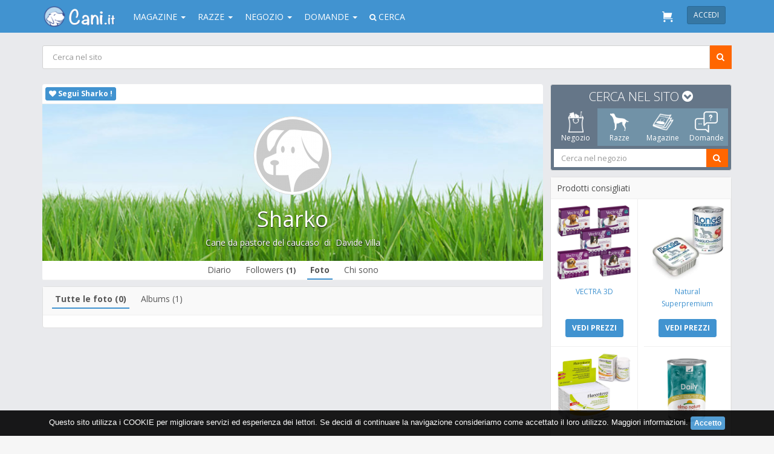

--- FILE ---
content_type: text/html; charset=UTF-8
request_url: https://www.cani.it/social/dog/sharko-1995/gallery/
body_size: 16834
content:
<!DOCTYPE html PUBLIC "-//W3C//DTD XHTML 1.0 Transitional//EN" "http://www.w3.org/TR/xhtml1/DTD/xhtml1-transitional.dtd"> <html xmlns="http://www.w3.org/1999/xhtml" xmlns:fb="http://ogp.me/ns/fb#" xml:lang="it_IT" lang="it_IT"> <head> <title>Le gallerie fotografiche su Sharko di Davide Villa,Cane da pastore del caucaso su Cani.it</title> <!-- Google Tag Manager --> <script>(function(w,d,s,l,i){w[l]=w[l]||[];w[l].push({'gtm.start':
new Date().getTime(),event:'gtm.js'});var f=d.getElementsByTagName(s)[0],
j=d.createElement(s),dl=l!='dataLayer'?'&l='+l:'';j.async=true;j.src=
'https://www.googletagmanager.com/gtm.js?id='+i+dl;f.parentNode.insertBefore(j,f);
})(window,document,'script','dataLayer','GTM-KP3Q29B');</script> <!-- End Google Tag Manager --> <meta property="fb:app_id" content="304713916335559" /> <meta name="keywords" content="gallerie fotografiche, Sharko,Davide Villa,Cane da pastore del caucaso, Cani.it Social" /> <meta name="description" content="Le gallerie fotografiche su Sharko, Cane da pastore del caucaso su Cani.it" /> <meta property="og:description" content="Le gallerie fotografiche su Sharko, Cane da pastore del caucaso su Cani.it" /> <link rel="canonical" href="https://www.cani.it/social/dog/sharko-1995/gallery/" /> <meta property="og:url" content="https://www.cani.it/social/dog/sharko-1995/gallery/" /> <meta property="og:image" content="https://www.cani.it/img/default/w/600/h/600/scale/0.jpg" /> <meta property="og:title" content="Le gallerie fotografiche su Sharko di Davide Villa,Cane da pastore del caucaso su Cani.it" /> <meta name="robots" content="NOINDEX,FOLLOW" /> <link rel="image_src" href="https://www.cani.it/img/default/w/600/h/600/scale/0.jpg" /> <meta name="viewport" content="width=device-width, initial-scale=1.0, user-scalable=0, minimum-scale=1.0, maximum-scale=1.0"> <meta http-equiv="X-UA-Compatible" content="IE=edge" /> <meta name="theme-color" content="#4193D0"> <meta name="msapplication-navbutton-color" content="#4193D0"> <meta name="apple-mobile-web-app-status-bar-style" content="#4193D0"> <!-- TradeDoubler site verification 2473127 --> <!-- HTML5 shim and Respond.js IE8 support of HTML5 elements and media queries --> <!--[if lt IE 9]> <link rel="stylesheet" href="https://www.cani.it/assets/library/bootstrap/css/bootstrap.min.css" /> <script src="https://www.cani.it/assets/plugins/media_query/html5shiv.js"></script> <script src="https://www.cani.it/assets/plugins/media_query/respond.min.js"></script> <![endif]--> <link rel="stylesheet" type="text/css" href="https://fonts.googleapis.com/css?family=Open+Sans:300,400,700"> <link rel="stylesheet" href="https://maxcdn.bootstrapcdn.com/font-awesome/4.5.0/css/font-awesome.min.css"> <link rel="stylesheet" href="https://www.cani.it/css/style.css?v=3.11" /> <script type="text/javascript" src="https://www.cani.it/js/jquery.min.js"></script> <script type="text/javascript" src="https://www.cani.it/js/jquery-ui.min.js"></script> <script type="text/javascript" src="https://www.cani.it/assets/library/jquery/jquery-migrate.min.js?v=3.11"></script> <script type="text/javascript" src="https://www.cani.it/assets/library/modernizr/modernizr.js?v=3.11"></script> <script type="text/javascript" src="https://www.cani.it/assets/plugins/notifications_notyfy/js/jquery.notyfy.js"></script> <script type="text/javascript" src="https://www.cani.it/assets/plugins/forms_elements_bootstrap-datepicker/js/bootstrap-datepicker.js?v=3.11"></script> <script type="text/javascript" src="https://www.cani.it/assets/plugins/forms_elements_bootstrap-datepicker/js/locales/bootstrap-datepicker.it.js?v=3.11" charset="UTF-8"></script> <script type="text/javascript" src="https://www.cani.it/assets/plugins/forms_elements_select2/js/select2.js?v=3.11"></script> <script type="text/javascript" src="https://www.cani.it/assets/plugins/forms_elements_select2/js/select2_locale_it.js?v=3.11"></script> <script type="text/javascript" src="https://www.cani.it/assets/plugins/forms_validator/jquery-validation/dist/jquery.validate.min.js"></script> <script type="text/javascript" src="https://www.cani.it/assets/plugins/forms_validator/jquery-validation/localization/messages_it.js"></script> <script type="text/javascript" src="https://www.cani.it/js/scripts.js?v=3.11"></script> <script type="text/javascript"> //<![CDATA[
    web.init('https://www.cani.it/', '');
	//]]> </script> <script> (function(i,s,o,g,r,a,m){i['GoogleAnalyticsObject']=r;i[r]=i[r]||function(){
  (i[r].q=i[r].q||[]).push(arguments)},i[r].l=1*new Date();a=s.createElement(o),
  m=s.getElementsByTagName(o)[0];a.async=1;a.src=g;m.parentNode.insertBefore(a,m)
  })(window,document,'script','//www.google-analytics.com/analytics.js','ga');

  ga('create', 'UA-40983954-3', 'auto');
  ga('send', 'pageview'); </script> <!-- Facebook Pixel Code --> <script> !function(f,b,e,v,n,t,s){if(f.fbq)return;n=f.fbq=function(){n.callMethod?
	n.callMethod.apply(n,arguments):n.queue.push(arguments)};if(!f._fbq)f._fbq=n;
	n.push=n;n.loaded=!0;n.version='2.0';n.queue=[];t=b.createElement(e);t.async=!0;
	t.src=v;s=b.getElementsByTagName(e)[0];s.parentNode.insertBefore(t,s)}(window,
	document,'script','https://connect.facebook.net/en_US/fbevents.js');
	
	fbq('init', '1581918912106473');
	fbq('track', "PageView"); </script> <noscript><img height="1" width="1" style="display:none" src="https://www.facebook.com/tr?id=1581918912106473&ev=PageView&noscript=1"/></noscript> <!-- End Facebook Pixel Code --> </head> <body class="frame-2col-right menu-right-hidden"> <!-- Google Tag Manager (noscript) --> <noscript><iframe src="https://www.googletagmanager.com/ns.html?id=GTM-KP3Q29B" height="0" width="0" style="display:none;visibility:hidden"></iframe></noscript> <!-- End Google Tag Manager (noscript) --> <div class="container-fluid" id="page"> <nav class="navbar navbar-default top-nav navbar-fixed-top" role="navigation" style="background-color: #4193D0 !important;border:none !important;"> <div class="container"> <div class="user-action user-action-btn-navbar_old pull-left border-none hidden-lg hidden-md" style="padding:12px 4px"> <a href="javascript:void(0);" class="btn btn-sm btn-navbar btn-open-left menu-button" style="padding:4px 0"><i class="fa fa-bars fa-2x fa-fw text-white"></i></a> </div> <div class="brand pull-left"> <a style="padding-top:10px;margin-left: 0px !important" class="navbar-brand" href="https://www.cani.it/"> <img src="https://www.cani.it/img/logo_cani_it.png" alt="Cani.it" width="130px"  /> </a> </div> <div class="menu_1 pull-left"> <div class="collapse navbar-collapse pull-left" id="navbar-fixed-layout-collapse"> <ul class="nav navbar-nav"> <li class="dropdown"><a class="dropdown-toggle" data-toggle="dropdown">Magazine <b class="caret"></b></a> <ul class="dropdown-menu"> <li><a href="https://www.cani.it/magazine/">Tutte le categorie</a></li> <li><a href="https://www.cani.it/magazine/accessori/c5.html">Accessori</a></li> <li><a href="https://www.cani.it/magazine/alimentazione/c2.html">Alimentazione</a></li> <li><a href="https://www.cani.it/magazine/associazioni/c11.html">Associazioni</a></li> <li><a href="https://www.cani.it/magazine/attualita/c1.html">Attualità</a></li> <li><a href="https://www.cani.it/magazine/comportamento/c3.html">Comportamento</a></li> <li><a href="https://www.cani.it/magazine/cuccioli-e-riproduzione/c8.html">Cuccioli e riproduzione</a></li> <li><a href="https://www.cani.it/magazine/eventi-ed-appuntamenti/c6.html">Eventi ed appuntamenti</a></li> <li><a href="https://www.cani.it/magazine/igiene-e-bellezza/c9.html">Igiene e Bellezza</a></li> <li><a href="https://www.cani.it/magazine/libri-e-letteratura-sui-cani/c10.html">Libri e Letteratura sui cani</a></li> <li><a href="https://www.cani.it/magazine/news-dal-mondo/c12.html">News dal mondo</a></li> <li><a href="https://www.cani.it/magazine/salute/c4.html">Salute</a></li> <li><a href="https://www.cani.it/magazine/spazio-bimbi/c13.html">Spazio Bimbi</a></li> <li><a href="https://www.cani.it/magazine/training-dog/c7.html">Training Dog</a></li> <li><a href="https://www.cani.it/magazine/video/c14.html">Video</a></li> <li><a href="https://www.cani.it/sostanze-nocive.html">Sostanze nocive per il cane</a></li> </ul> </li> <li class="dropdown"><a class="dropdown-toggle" data-toggle="dropdown">Razze <b class="caret"></b></a> <ul class="dropdown-menu"><li><a href="https://www.cani.it/razze/">Tutte le razze</a></li> <li><a href="https://www.cani.it/razze/confronta/">Confronta le razze</a></li> <li><a href="https://www.cani.it/razze/cerca/">Cerca la tua razza ideale</a></li> <li><a href="https://www.cani.it/page/i-cani-meticci/3.html">I cani meticci</a></li> <li><a href="https://www.cani.it/page/i-cani-bastardini/4.html">I cani bastardini</a></li> </ul> </li> <li class="dropdown"><a class="dropdown-toggle" data-toggle="dropdown">Negozio <b class="caret"></b></a> <div class="dropdown-menu megamenu" style="width:700px;background-color:#FFF;margin-left:-175px"> <div class="innerAll center border-bottom bg-gray"> <form id="search_product_menu" class="margin-none" role="search" method="get" action="https://www.cani.it/shop/cerca/" accept-charset="UTF-8"> <div class="input-group" style="height: 28px"> <input type="text" class="form-control border" name="term" id="shop_search_menu" value="" placeholder="Cerca nel negozio" title="Cerca nel negozio" style="height: 28px;border:1px solid #CFCFCF;border-radius: 0" /> <span class="input-group-btn solid_orange"> <button id="search_btn" class="btn solid_orange" type="button" onclick="shop.find('#search_product_menu');"><i class="fa fa-search"></i></button> </span> </div> </form> <script> $("#shop_search_menu").keyup(function (e) {
							e.stopPropagation();
						    if (e.keyCode == 13) {
						    	shop.find('#search_product_menu');
						    }
						}); </script> </div> <div class="innerAll"> <div class="row"> <div class="col-xs-4"> <a href="https://www.cani.it/shop/categorie/negozio-per-cani-61.html" class="text-normal strong text-uppercase" style="line-height:25px"> Cani</a> <div class="text-small" style="line-height:22px;"> <a class="text-regular" href="https://www.cani.it/shop/categorie/negozio-per-cani-61/antiparassitari-168.html"> <i class="fa fa-caret-right"></i> Antiparassitari </a> </div> <div class="text-small" style="line-height:22px;"> <a class="text-regular" href="https://www.cani.it/shop/categorie/negozio-per-cani-61/alimentazione-955.html"> <i class="fa fa-caret-right"></i> Alimentazione </a> </div> <div class="text-small" style="line-height:22px;"> <a class="text-regular" href="https://www.cani.it/shop/categorie/negozio-per-cani-61/cura-e-igiene-129.html"> <i class="fa fa-caret-right"></i> Cura e igiene </a> </div> <div class="text-small" style="line-height:22px;"> <a class="text-regular" href="https://www.cani.it/shop/categorie/negozio-per-cani-61/cucce-trasportini-380.html"> <i class="fa fa-caret-right"></i> Cucce - trasportini </a> </div> <div class="text-small" style="line-height:22px;"> <a class="text-regular" href="https://www.cani.it/shop/categorie/negozio-per-cani-61/parafarmacia-80.html"> <i class="fa fa-caret-right"></i> Parafarmacia </a> </div> </div> <div class="col-xs-4"> <a href="https://www.cani.it/shop/categorie/negozio-per-gatti-83.html" class="display-block text-normal strong text-uppercase" style="line-height:25px"> Gatti </a> <a href="https://www.cani.it/shop/categorie/negozio-per-cavalli-58.html" class="display-block text-normal strong text-uppercase" style="line-height:25px"> Cavalli </a> <a href="https://www.cani.it/shop/categorie/negozio-per-furetti-117.html" class="display-block text-normal strong text-uppercase" style="line-height:25px"> Furetti </a> <a href="https://www.cani.it/shop/categorie/negozio-per-volatili-123.html" class="display-block text-normal strong text-uppercase" style="line-height:25px"> Volatili </a> <a href="https://www.cani.it/shop/categorie/negozio-per-roditori-120.html" class="display-block text-normal strong text-uppercase" style="line-height:25px"> Roditori </a> </div> <div class="col-xs-4"> <a href="https://www.cani.it/shop/brands" class="display-block text-normal strong text-uppercase bg-info text-white innerLR half" style="line-height:25px;margin-top:20px;border-radius:5px;"> LE NOSTRE MARCHE </a> <div class="text-small" style="line-height:22px;"> <a class="text-regular" href="https://www.cani.it/shop/advance"> <i class="fa fa-caret-right"></i> Advance Affinity </a> </div> <div class="text-small" style="line-height:22px;"> <a class="text-regular" href="https://www.cani.it/shop/almo-nature"> <i class="fa fa-caret-right"></i> Almo Nature </a> </div> <div class="text-small" style="line-height:22px;"> <a class="text-regular" href="https://www.cani.it/shop/aurora-biofarma"> <i class="fa fa-caret-right"></i> Aurora Biofarma </a> </div> <div class="text-small" style="line-height:22px;"> <a class="text-regular" href="https://www.cani.it/shop/bayer-sano-e-bello"> <i class="fa fa-caret-right"></i> Bayer </a> </div> <div class="text-small" style="line-height:22px;"> <a class="text-regular" href="https://www.cani.it/shop/beaphar"> <i class="fa fa-caret-right"></i> Beaphar </a> </div> <div class="text-small" style="line-height:22px;"> <a class="text-regular" href="https://www.cani.it/shop/boehringer-ingelheim"> <i class="fa fa-caret-right"></i> Boehringer Ingelheim </a> </div> <div class="text-small" style="line-height:22px;"> <a class="text-regular" href="https://www.cani.it/shop/bruno-dalla-grana"> <i class="fa fa-caret-right"></i> Bruno Dalla Grana </a> </div> <div class="text-small" style="line-height:22px;"> <a class="text-regular" href="https://www.cani.it/shop/brands/"> <i class="fa fa-caret-right"></i> Tutte le marche </a> </div> </div> </div> </div> </div> </li> <li class="dropdown"><a class="dropdown-toggle" data-toggle="dropdown">Domande <b class="caret"></b></a> <ul class="dropdown-menu"><li><a href="https://www.cani.it/social/domande">Tutte le domande</a></li> <li><a href="https://www.cani.it/social/domande/tag/salute">Domande sulla salute</a></li> <li><a href="https://www.cani.it/social/domande/tag/comportamento">Domande sul comportamento</a></li> <li><a href="https://www.cani.it/social/domande/tag/cuccioli">Domande sui cuccioli</a></li> <li><a href="https://www.cani.it/social/domande/tag/addestramento">Domande sull'addestramento</a></li> <li><a href="https://www.cani.it/social/domande/tag/igiene-bellezza">Domande sull'igiene e bellezza</a></li> <li><a href="https://www.cani.it/social/domande/tag/alimentazione">Domande sull'alimentazione</a></li> </ul> </li> <li class="dropdown hidden-xs"><a class="dropdown-toggle" data-toggle="dropdown"><i class="fa fa-search text-small"></i> Cerca</a> <div class="dropdown-menu"> <form style="border:none;" class="hidden-sm" role="search" method="get" action="https://www.cani.it/cerca/" accept-charset="UTF-8" onsubmit="return ($.trim($(this).find(':text').first().val())!=='');"> <div class="input-group"> <input id="pages_search" type="text" class="form-control" placeholder="Cerca nel sito" name="q" value="" /> <span class="input-group-btn btn-info-dark"> <button type="submit" class="btn btn-info-dark" style="margin-left:0px">INVIA</button> </span> </div> </form> </div> </li> </ul> </div> </div> <div class="pull-right innerR" style="padding-left:10px;"> <a class="btn btn-info navbar-btn btn-sm strong text-uppercase" onclick="web.displayLoginWidget(window.location.href);" style="background-color:#3677A4;border:1px solid #286A99 ">Accedi</a> </div> <div class="user-action user-action-btn-navbar pull-right"> <a id="notify_cart" class="badger btn btn-sm btn-navbar btn-open-right" href="https://www.cani.it/shop/"> <img src="https://www.cani.it/img/shop/cart.svg" width="18px"> </a> </div> <div class="clearfix"></div> </div> </nav> <div id="content"> <div id="mobile_menu" class="hide" style="width:100%;max-width: 360px"> <div style="padding-top: 54px;"> <form style="border:none;" class="form-inline" role="search" method="get" action="https://www.cani.it/cerca/" accept-charset="" onsubmit="return ($.trim($(this).find(':text').first().val())!=='');"> <div class="form-group margin-none innerAll half"> <div class="input-group"> <input type="text" class="form-control border text-biggest" placeholder="Cerca in tutto il sito" name="q" value="" /> <span class="input-group-btn solid_orange innerLR half"> <button id="filter" class="solid_orange btn"> <i class="fa fa-search fa-lg"></i> </button> </span> </div> </div> </form> <div class="panel-group innerAll half" id="accordion"> <div class="panel panel-danger" style="border-radius: 0;margin-bottom:10px;"> <div class="panel-heading"> <h4 class="panel-title"> <a data-toggle="collapse" class="accordion-toggle collapsed text-uppercase lead margin-none display-block" data-parent="#accordion" href="#collapseOne"> <i class="fa fa-file-text-o fa-2x fa-fw pull-left" style="padding-top:4px"></i> <span>Magazine<br/><small>Articoli, guide e consigli</small></span> </a> </h4> </div> <div id="collapseOne" class="panel-collapse collapse"> <div class="panel-body padding-none"> <table class="table margin-none"> <thead> <tr> <th><a onclick="web.showLoading();" class="text-regular text-uppercase innerL lead" href="https://www.cani.it/magazine/">Tutte le categorie</a></th> </tr> </thead> <tr> <td> <a onclick="web.showLoading();" class="text-regular text-uppercase innerL lead" href="https://www.cani.it/magazine/accessori/c5.html">Accessori</a> </td> </tr> <tr> <td> <a onclick="web.showLoading();" class="text-regular text-uppercase innerL lead" href="https://www.cani.it/magazine/alimentazione/c2.html">Alimentazione</a> </td> </tr> <tr> <td> <a onclick="web.showLoading();" class="text-regular text-uppercase innerL lead" href="https://www.cani.it/magazine/associazioni/c11.html">Associazioni</a> </td> </tr> <tr> <td> <a onclick="web.showLoading();" class="text-regular text-uppercase innerL lead" href="https://www.cani.it/magazine/attualita/c1.html">Attualità</a> </td> </tr> <tr> <td> <a onclick="web.showLoading();" class="text-regular text-uppercase innerL lead" href="https://www.cani.it/magazine/comportamento/c3.html">Comportamento</a> </td> </tr> <tr> <td> <a onclick="web.showLoading();" class="text-regular text-uppercase innerL lead" href="https://www.cani.it/magazine/cuccioli-e-riproduzione/c8.html">Cuccioli e riproduzione</a> </td> </tr> <tr> <td> <a onclick="web.showLoading();" class="text-regular text-uppercase innerL lead" href="https://www.cani.it/magazine/eventi-ed-appuntamenti/c6.html">Eventi ed appuntamenti</a> </td> </tr> <tr> <td> <a onclick="web.showLoading();" class="text-regular text-uppercase innerL lead" href="https://www.cani.it/magazine/igiene-e-bellezza/c9.html">Igiene e Bellezza</a> </td> </tr> <tr> <td> <a onclick="web.showLoading();" class="text-regular text-uppercase innerL lead" href="https://www.cani.it/magazine/libri-e-letteratura-sui-cani/c10.html">Libri e Letteratura sui cani</a> </td> </tr> <tr> <td> <a onclick="web.showLoading();" class="text-regular text-uppercase innerL lead" href="https://www.cani.it/magazine/news-dal-mondo/c12.html">News dal mondo</a> </td> </tr> <tr> <td> <a onclick="web.showLoading();" class="text-regular text-uppercase innerL lead" href="https://www.cani.it/magazine/salute/c4.html">Salute</a> </td> </tr> <tr> <td> <a onclick="web.showLoading();" class="text-regular text-uppercase innerL lead" href="https://www.cani.it/magazine/spazio-bimbi/c13.html">Spazio Bimbi</a> </td> </tr> <tr> <td> <a onclick="web.showLoading();" class="text-regular text-uppercase innerL lead" href="https://www.cani.it/magazine/training-dog/c7.html">Training Dog</a> </td> </tr> <tr> <td> <a onclick="web.showLoading();" class="text-regular text-uppercase innerL lead" href="https://www.cani.it/magazine/video/c14.html">Video</a> </td> </tr> <tr> <td> <a onclick="web.showLoading();" class="text-regular text-uppercase innerL lead" href="https://www.cani.it/sostanze-nocive.html">Sostanze nocive</a> </td> </tr> </table> </div> </div> </div> <div class="panel panel-info" style="border-radius: 0;margin-bottom:10px;"> <div class="panel-heading"> <h4 class="panel-title"> <a data-toggle="collapse" class="accordion-toggle collapsed strong text-uppercase lead margin-none display-block" data-parent="#accordion" href="#collapseShop"> <i class="fa fa-shopping-bag fa-2x fa-fw pull-left"></i> <span>Negozio Online<br/><small>Scopri il nostro catalogo</small></span> </a> </h4> </div> <div id="collapseShop" class="panel-collapse collapse"> <div class="panel-body padding-none"> <div id="dl-menu" class="dl-menuwrapper"> <ul class="dl-menu dl-menuopen margin-none"> <li> <a href="https://www.cani.it/shop/categorie/negozio-per-cani-61/antiparassitari-168.html">Antiparassitari</a> <ul class="dl-submenu"> <li> <a onclick="web.showLoading();" href="https://www.cani.it/shop/categorie/negozio-per-cani-61/antiparassitari-168/spot-on-169.html">Spot-On</a> </li> <li> <a onclick="web.showLoading();" href="https://www.cani.it/shop/categorie/negozio-per-cani-61/antiparassitari-168/collari-201.html">Collari</a> </li> <li> <a onclick="web.showLoading();" href="https://www.cani.it/shop/categorie/negozio-per-cani-61/antiparassitari-168/spray-209.html">Spray</a> </li> </ul> </li> <li> <a href="https://www.cani.it/shop/categorie/negozio-per-cani-61/alimentazione-955.html">Alimentazione</a> <ul class="dl-submenu"> <li> <a onclick="web.showLoading();" href="https://www.cani.it/shop/categorie/negozio-per-cani-61/alimentazione-955/cibo-secco-956.html">Cibo Secco</a> </li> <li> <a onclick="web.showLoading();" href="https://www.cani.it/shop/categorie/negozio-per-cani-61/alimentazione-955/cibo-umido-957.html">Cibo Umido</a> </li> <li> <a onclick="web.showLoading();" href="https://www.cani.it/shop/categorie/negozio-per-cani-61/alimentazione-955/snack-e-masticabili-953.html">Snack e Masticabili</a> </li> </ul> </li> <li> <a href="https://www.cani.it/shop/categorie/negozio-per-cani-61/cura-e-igiene-129.html">Cura e igiene</a> <ul class="dl-submenu"> <li> <a onclick="web.showLoading();" href="https://www.cani.it/shop/categorie/negozio-per-cani-61/cura-e-igiene-129/diffusori-emanatori-di-feromoni-519.html">Diffusori/emanatori di feromoni</a> </li> <li> <a onclick="web.showLoading();" href="https://www.cani.it/shop/categorie/negozio-per-cani-61/cura-e-igiene-129/shampoo-e-lozioni-166.html">Shampoo e lozioni</a> </li> <li> <a onclick="web.showLoading();" href="https://www.cani.it/shop/categorie/negozio-per-cani-61/cura-e-igiene-129/igiene-orale-130.html">Igiene orale</a> </li> <li> <a onclick="web.showLoading();" href="https://www.cani.it/shop/categorie/negozio-per-cani-61/cura-e-igiene-129/salviette-e-guanti-328.html">Salviette e guanti</a> </li> <li> <a onclick="web.showLoading();" href="https://www.cani.it/shop/categorie/negozio-per-cani-61/cura-e-igiene-129/shampoo-balsamo-e-lozioni-1054.html">Shampoo, Balsamo e Lozioni</a> </li> </ul> </li> <li> <a href="https://www.cani.it/shop/categorie/negozio-per-cani-61/cucce-trasportini-380.html">Cucce - trasportini</a> <ul class="dl-submenu"> <li> <a onclick="web.showLoading();" href="https://www.cani.it/shop/categorie/negozio-per-cani-61/cucce-trasportini-380/trasportini-424.html">Trasportini</a> </li> <li> <a onclick="web.showLoading();" href="https://www.cani.it/shop/categorie/negozio-per-cani-61/cucce-trasportini-380/cuscini-381.html">Cuscini</a> </li> <li> <a onclick="web.showLoading();" href="https://www.cani.it/shop/categorie/negozio-per-cani-61/cucce-trasportini-380/coperte-605.html">Coperte</a> </li> <li> <a onclick="web.showLoading();" href="https://www.cani.it/shop/categorie/negozio-per-cani-61/cucce-trasportini-380/accessori-vari-395.html">Accessori vari</a> </li> <li> <a onclick="web.showLoading();" href="https://www.cani.it/shop/categorie/negozio-per-cani-61/cucce-trasportini-380/cucce-per-interno-402.html">Cucce per interno</a> </li> <li> <a onclick="web.showLoading();" href="https://www.cani.it/shop/categorie/negozio-per-cani-61/cucce-trasportini-380/lettini-404.html">Lettini</a> </li> <li> <a onclick="web.showLoading();" href="https://www.cani.it/shop/categorie/negozio-per-cani-61/cucce-trasportini-380/cucce-per-esterno-pvc-420.html">Cucce per esterno pvc</a> </li> <li> <a onclick="web.showLoading();" href="https://www.cani.it/shop/categorie/negozio-per-cani-61/cucce-trasportini-380/cucce-per-esterno-legno-699.html">Cucce per esterno legno</a> </li> <li> <a onclick="web.showLoading();" href="https://www.cani.it/shop/categorie/negozio-per-cani-61/cucce-trasportini-380/gabbie-454.html">Gabbie</a> </li> <li> <a onclick="web.showLoading();" href="https://www.cani.it/shop/categorie/negozio-per-cani-61/cucce-trasportini-380/passeggini-991.html">Passeggini</a> </li> </ul> </li> <li> <a href="https://www.cani.it/shop/categorie/negozio-per-cani-61/parafarmacia-80.html">Parafarmacia</a> <ul class="dl-submenu"> <li> <a onclick="web.showLoading();" href="https://www.cani.it/shop/categorie/negozio-per-cani-61/parafarmacia-80/mangime-complementare-e-integratore-918.html">Mangime complementare e Integratore</a> </li> <li> <a onclick="web.showLoading();" href="https://www.cani.it/shop/categorie/negozio-per-cani-61/parafarmacia-80/articolazioni-249.html">Articolazioni</a> </li> <li> <a onclick="web.showLoading();" href="https://www.cani.it/shop/categorie/negozio-per-cani-61/parafarmacia-80/cute-e-pelo-172.html">Cute e pelo</a> </li> <li> <a onclick="web.showLoading();" href="https://www.cani.it/shop/categorie/negozio-per-cani-61/parafarmacia-80/patologie-gastrointestinali-126.html">Patologie gastrointestinali</a> </li> <li> <a onclick="web.showLoading();" href="https://www.cani.it/shop/categorie/negozio-per-cani-61/parafarmacia-80/cura-degli-occhi-193.html">Cura degli occhi</a> </li> <li> <a onclick="web.showLoading();" href="https://www.cani.it/shop/categorie/negozio-per-cani-61/parafarmacia-80/apparato-uditivo-132.html">Apparato uditivo</a> </li> <li> <a onclick="web.showLoading();" href="https://www.cani.it/shop/categorie/negozio-per-cani-61/parafarmacia-80/varie-81.html">Varie</a> </li> <li> <a onclick="web.showLoading();" href="https://www.cani.it/shop/categorie/negozio-per-cani-61/parafarmacia-80/medicali-114.html">Medicali</a> </li> <li> <a onclick="web.showLoading();" href="https://www.cani.it/shop/categorie/negozio-per-cani-61/parafarmacia-80/reni-227.html">Reni</a> </li> </ul> </li> <li> <a href="#">Altri animali</a> <ul class="dl-submenu"> <li> <a onclick="web.showLoading();" href="https://www.cani.it/shop/categorie/negozio-per-cani-61.html">Negozio per Cani</a> </li> <li> <a onclick="web.showLoading();" href="https://www.cani.it/shop/categorie/negozio-per-gatti-83.html">Negozio per Gatti</a> </li> <li> <a onclick="web.showLoading();" href="https://www.cani.it/shop/categorie/negozio-per-cavalli-58.html">Negozio per Cavalli</a> </li> <li> <a onclick="web.showLoading();" href="https://www.cani.it/shop/categorie/negozio-per-furetti-117.html">Negozio per Furetti</a> </li> <li> <a onclick="web.showLoading();" href="https://www.cani.it/shop/categorie/negozio-per-volatili-123.html">Negozio per Volatili</a> </li> <li> <a onclick="web.showLoading();" href="https://www.cani.it/shop/categorie/negozio-per-roditori-120.html">Negozio per Roditori</a> </li> </ul> </li> <li> <a onclick="web.showLoading();" href="https://www.cani.it/shop/brands">Tutte le marche</a> </li> </ul> </div> </div> </div> </div> <div class="panel panel-warning" style="border-radius: 0;margin-bottom:10px;"> <div class="panel-heading"> <h4 class="panel-title"> <a data-toggle="collapse" class="accordion-toggle collapsed text-uppercase lead margin-none display-block" data-parent="#accordion" href="#collapseTwo"> <i class="fa fa-paw fa-2x fa-fw pull-left" style="padding-top:4px"></i> <span>Razze<br/><small>Scopri il mondo dei cani</small></span> </a> </h4> </div> <div id="collapseTwo" class="panel-collapse collapse"> <div class="panel-body padding-none"> <table class="table margin-none"> <thead> <tr> <th><a onclick="web.showLoading();" class="text-regular text-uppercase innerL lead" href="https://www.cani.it/razze/">Tutte le razze</a></th> </tr> </thead> <tr> <td> <a onclick="web.showLoading();" class="text-regular text-uppercase innerL lead" href="https://www.cani.it/razze/confronta/">Confronta le razze</a> </td> </tr> <tr> <td> <a onclick="web.showLoading();" class="text-regular text-uppercase innerL lead" href="https://www.cani.it/razze/cerca/">Cerca la tua razza ideale</a> </td> </tr> <tr> <td> <a onclick="web.showLoading();" class="text-regular text-uppercase innerL lead" href="https://www.cani.it/page/i-cani-meticci/3.html">I cani meticci</a> </td> </tr> <tr> <td> <a onclick="web.showLoading();" class="text-regular text-uppercase innerL lead" href="https://www.cani.it/page/i-cani-bastardini/4.html">I cani bastardini</a> </td> </tr> </table> </div> </div> </div> <div class="panel panel-inverse" style="border-radius: 0;margin-bottom:10px;"> <div class="panel-heading"> <h4 class="panel-title"> <a data-toggle="collapse" class="accordion-toggle collapsed text-uppercase lead margin-none display-block" data-parent="#accordion" href="#collapseQuestion"> <i class="fa fa-comment-o fa-2x fa-fw pull-left"></i> <span>Domande<br/><small>Problemi? Ti aiutiamo</small></span> </a> </h4> </div> <div id="collapseQuestion" class="panel-collapse collapse"> <div class="panel-body padding-none"> <table class="table margin-none"> <thead> <tr> <th><a onclick="web.showLoading();" class="text-regular text-uppercase innerL lead" href="https://www.cani.it/social/domande">Tutte le domande</a></th> </tr> </thead> <tr> <td> <a onclick="web.showLoading();" class="text-regular text-uppercase innerL lead" href="https://www.cani.it/social/domande/tag/salute">Domande sulla salute</a> </td> </tr> <tr> <td> <a onclick="web.showLoading();" class="text-regular text-uppercase innerL lead" href="https://www.cani.it/social/domande/tag/comportamento">Domande sul comportamento</a> </td> </tr> <tr> <td> <a onclick="web.showLoading();" class="text-regular text-uppercase innerL lead" href="https://www.cani.it/social/domande/tag/cuccioli">Domande sui cuccioli</a> </td> </tr> <tr> <td> <a onclick="web.showLoading();" class="text-regular text-uppercase innerL lead" href="https://www.cani.it/social/domande/tag/addestramento">Domande sull'addestramento</a> </td> </tr> <tr> <td> <a onclick="web.showLoading();" class="text-regular text-uppercase innerL lead" href="https://www.cani.it/social/domande/tag/igiene-bellezza">Domande sull'igiene e bellezza</a> </td> </tr> <tr> <td> <a onclick="web.showLoading();" class="text-regular text-uppercase innerL lead" href="https://www.cani.it/social/domande/tag/alimentazione">Domande sull'alimentazione</a> </td> </tr> </table> </div> </div> </div> <div class="panel panel-success" style="border-radius: 0;margin-bottom:10px;"> <div class="panel-heading"> <h4 class="panel-title"> <a data-toggle="collapse" class="accordion-toggle collapsed text-uppercase lead margin-none display-block" data-parent="#accordion" href="#collapseThree"> <i class="fa fa-thumbs-o-up fa-2x fa-fw pull-left" style="padding-top:4px"></i> <span>Social<br/><small>Entra nella community</small></span> </a> </h4> </div> <div id="collapseThree" class="panel-collapse collapse"> <div class="panel-body padding-none"> <table class="table margin-none"> <thead> <tr> <th><a onclick="web.showLoading();" class="text-regular text-uppercase innerL lead" href="https://www.cani.it/social/register/">Registrati</a></th> </tr> </thead> <tr> <td> <a onclick="web.showLoading();" class="text-regular text-uppercase innerL lead" href="https://www.cani.it/cani.html">Tutti i cani registrati</a> </td> </tr> </table> </div> </div> </div> </div> <div style="height:400px;background-color:#E9EAED"></div> </div> </div> <div id="panel" class="container" style="background-color:#E9EAED"> <div class="innerTB"> <form id="search_product_home" class="margin-none" role="search" method="get" action="https://www.cani.it/cerca/" accept-charset="UTF-8"> <div class="input-group"> <input type="text" class="form-control border input-lg rounded-none" required name="q" id="shop_search_home" value="" placeholder="Cerca nel sito" title="Cerca nel sito" /> <span class="input-group-btn solid_orange"> <button id="search_btn_home" class="btn solid_orange" type="submit"><i class="fa fa-search"></i></button> </span> </div> </form> <script> $("#shop_search_home").keyup(function (e) {
								e.stopPropagation();
							    if (e.keyCode == 13) {
							       $('#search_btn_home').trigger("click");
							    }
							}); </script> </div> <div class="center" style="margin-bottom: 15px"> <div id="homepage_slide" class="owl-carousel owl-theme big_slide"> </div> </div> <div class="clearfix"></div> <div class=""> <div class="col_fluid pull-left"> <div class="lx"> <div class="widget border-none"> <div class="innerAll half border-bottom text-small  center-xs"> <a class="btn btn-info btn-xs" onclick="pages.follow('dog', '1995', this,true);"><i class="fa fa-heart"></i> Segui Sharko !</a> </div> <div class="widget-body" style="background: url('https://www.cani.it/img/cover/campo.jpg') no-repeat scroll 0px 0px / cover  transparent"> <div class="center innerTB " style="position:relative"> <a href="https://www.cani.it/img/default/0.jpg" data-gallery> <img src="https://www.cani.it/img/default/w/120/h/120/thumb/0.jpg" class="img-circle img-thumbnail"> </a> <h1 class="text-white shadow"> Sharko </h1> <div class="text-white shadow"> <a class="text-white" href="https://www.cani.it/razze/cane-da-pastore-del-caucaso/r90.html">Cane da pastore del caucaso</a> &nbsp;di&nbsp; <a class="text-white" href="https://www.cani.it/social/user/davide-villa-2553/">Davide Villa</a> </div> </div> <div class="clearfix"></div> </div> <div class="border-bottom innerT half center"> <ul class="list-inline tabsList margin-none"> <li class=""><a href="https://www.cani.it/social/dog/sharko-1995/">Diario</a></li> <li class=""><a href="https://www.cani.it/social/dog/sharko-1995/followers/">Followers <span class="text-small strong">(1)</span></a></li> <li class="active"><a href="https://www.cani.it/social/dog/sharko-1995/gallery/">Foto</a></li> <li class=""><a href="https://www.cani.it/social/dog/sharko-1995/info/">Chi sono</a></li> </ul> </div> </div> <div class="widget widget-gallery" data-toggle="collapse-widget"> <div class="bg-gray innerAll border-bottom"> <ul class="list-inline tabsList margin-none pull-left"> <li class="active"><a data-toggle="tab" href="#gallery">Tutte le foto (0)</a></li> <li><a data-toggle="tab" href="#albums">Albums (1)</a></li> </ul> <div class="clearfix"></div> </div> <div class="widget-body"> <div class="tab-content"> <div class="gallery tab-pane active" id="gallery"> <ul class="allImages row"> </ul> </div> <div class="tab-pane" id="albums"> <ul class="galleries list-unstyled row collage"> <li class="gallery-item col-md-3 col-xs-6" id="gallery_item_{{gallery_id}}"> <div class="feed center"> <a href="?gallery_id=2133"> <img src="https://www.cani.it/img/default/no_pictures.jpg" alt="" class="img-responsive" /> <div class="name text-left truncate innerAll half text-small text-regular strong">Photostory</div> </a> <!-- <div class="border-top innerAll half bg-info"> <ul class="list-inline"> <li><i class="fa fa-heart"></i> 0</li> <li><i class="fa fa-image"></i> 0</li> </ul> </div> --> </div> </li> </ul> </div> </div> </div> </div> <div id="copyMoveImage" class="modal fade" > <div class="modal-dialog"> <div class="modal-content"> <!-- Modal heading --> <div class="modal-header"> <button type="button" class="close" data-dismiss="modal" aria-hidden="true">&times;</button> <h3 class="modal-title"></h3> </div> <!-- // Modal heading END --> <!-- Modal body --> <div class="modal-body"> <p class="alert alert-danger innerB">Per <span class="action"></span>re un'immagine bisogna creare un nuovo album!</p> <div class="innerAll inner-2x"> <form class="form" role="form"> <label>Crea un nuovo Album</label> <p> <input placeholder="inserisci il nome" class="form-control" type="text" id="NewGalleryName"> </p> <button type="button" class="btn btn-success pull-right" onclick="pages.addGallery('#NewGalleryName','1995','#addGallery');">Crea</button> <div class="clearfix"></div> </form> </div> </div> </div> </div> </div> <script> $('#copyMoveImage').on('show.bs.modal', function (e) {
		var obj  = $(e.relatedTarget);
		
		var action = obj.data('action'); 
		var id_img = obj.data('img');
		
		$('input[name=image_id]').val(id_img);
		
		if(action == 'move'){
			$('#copyMoveImage').find('.modal-title').html("Sposta un'immagine");
			$('#copyMoveImage').find('.action').html("sposta");
		}else{
			$('#copyMoveImage').find('.modal-title').html("Copia un'immagine");
			$('#copyMoveImage').find('.action').html("copia");
		}
		
		triggerAction = function(){
			
			var id_gallery = $('select[name=gallery_id]').val();
			
			if(action == 'move'){
				image.move(id_img,id_gallery,'#copyMoveImage');
			}else{
				image.copy(id_img,id_gallery,'#copyMoveImage');
			}

		}
		
	}) </script></div></div> <div class="col_300 pull-right"><div id="rx"> <div class="hidden-xs"> <div class="widget solid_steel"> <h3 class="margin-none lead text-center innerTB half text-white">CERCA NEL SITO <i class="fa fa-chevron-circle-down"></i></h3> <div class="innerLR half"> <ul class="row row-merge border-none list-unstyled tab_search" role="tablist"> <li class="col-xs-3 active text-small center" role="presentation"> <a href="#shop_search_box" class="text-white display-block innerAll half" aria-controls="shop_search_box" role="tab" data-toggle="tab"> <img alt="silhouette shop" src="https://www.cani.it/img/shop.png" height="35px"><br/> Negozio </a> </li> <li class="col-xs-3 text-small center" role="presentation"> <a href="#breed_search_box" class="text-white display-block innerAll half" aria-controls="breed_search_box" role="tab" data-toggle="tab"> <img alt="silhouette cane" src="https://www.cani.it/img/dog_shape.png" height="35px"><br/> Razze </a> </li> <li class="col-xs-3 text-small center" role="presentation"> <a href="#magazine_search_box" class="text-white display-block innerAll half" aria-controls="magazine_search_box" role="tab" data-toggle="tab"> <img alt="silhouette magazine" src="https://www.cani.it/img/magazine.png" height="35px"><br/> Magazine </a> </li> <li class="col-xs-3 text-small center" role="presentation"> <a href="#question_search_box" class="text-white display-block innerAll half" aria-controls="question_search_box" role="tab" data-toggle="tab"> <img alt="silhouette question" src="https://www.cani.it/img/question.png" height="35px"><br/> Domande </a> </li> </ul> </div> <div class="tab-content"> <div id="shop_search_box" role="tabpanel" class="tab-pane fade in active innerAll half"> <form id="search_product" class="margin-none" role="search" method="get" action="https://www.cani.it/shop/cerca/" accept-charset="UTF-8"> <div class="input-group"> <input type="text" class="form-control border-none rounded-none" name="term" id="shop_search" value="" placeholder="Cerca nel negozio" title="Cerca nel negozio" /> <span class="input-group-btn solid_orange"> <button class="btn solid_orange" type="button" onclick="shop.find('#search_product');"><i class="fa fa-search"></i></button> </span> </div> </form> <script> $("#shop_search").keyup(function (e) {
					e.stopPropagation();
				    if (e.keyCode == 13) {
				    	shop.find('#search_product');
				    }
				}); </script> </div> <div id="breed_search_box" role="tabpanel" class="tab-pane fade innerAll half"> <form class="margin-none" autocomplete="off"> <input type="text" class="form-control border-none rounded-none" name="breed_id_url" id="breed_id_url" value="" data-placeholder="Che razza stai cercando?" placeholder="Che razza stai cercando?" title="Che razza stai cercando?" /> <script> autoComplete.init('#breed_id_url','/breeds/search',{op:'breed',onSelect:'breed.goToBreed'}); </script> </form> </div> <div id="magazine_search_box" role="tabpanel" class="tab-pane fade innerAll half"> <form  class="margin-none" role="search" method="get" action="https://www.cani.it/cerca/" accept-charset="UTF-8" onsubmit="return ($.trim($(this).find(':text').first().val())!=='');"> <div class="input-group"> <input type="text" class="form-control border-none rounded-none" name="q" id="" value="" placeholder="Cerca nel magazine" title="Cerca nel magazine" /> <input type="hidden" name="type" value="magazine"> <span class="input-group-btn solid_lime"> <button class="btn solid_lime" type="submit"><i class="fa fa-search"></i></button> </span> </div> </form> </div> <div id="question_search_box" role="tabpanel" class="tab-pane fade innerAll half"> <form class="margin-none" method="get" action="https://www.cani.it/social/domande" autocomplete="off"> <div class="input-group"> <input type="text" class="form-control border-none rounded-none" name="q" id=""  placeholder="Cerca nelle domande" title="Cerca nelle domande" /> <span class="input-group-btn solid_pink"> <button class="btn solid_pink" type="submit"><i class="fa fa-search"></i></button> </span> </div> </form> </div> </div> </div> </div> <!-- BANNER: main_side --> <div class="widget"> <h5 class="innerAll margin-none border-bottom bg-gray"> Prodotti consigliati </h5> <div class="row"> <div class="col-xs-6"> <div class=" border-right border-bottom"> <!-- <div class="mark text-center"> <span class="caret caret-danger"></span> <span class="text text-white"> -38% </span> </div> --> <div class="innerAll"> <a title="VECTRA 3D" href="https://www.cani.it/shop/ceva-salute-animale/vectra-3d.html"> <img class="img-responsive" src="https://www.cani.it/img/products/B086T11RNV_amz.jpg?v=1612780223" /> </a> <div class="product-item-name text-center text-big" style="height: 40px;overflow: hidden;margin:10px 0"> <a title="VECTRA 3D" href="https://www.cani.it/shop/ceva-salute-animale/vectra-3d.html" class="text-small"> VECTRA 3D </a> </div> <div class="product-item-price innerTB half text-center"> <a class="btn btn-sm btn-info" href="https://www.cani.it/shop/ceva-salute-animale/vectra-3d.html">VEDI PREZZI</a> </div> </div> </div> </div> <div class="col-xs-6"> <div class=" border-right border-bottom"> <!-- <div class="mark text-center"> <span class="caret caret-danger"></span> <span class="text text-white"> -1% </span> </div> --> <div class="innerAll"> <a title="Natural Superpremium Monoproteico Coniglio e Mela" href="https://www.cani.it/shop/monge/monoproteico-coniglio-riso-e-mela.html"> <img class="img-responsive" src="https://www.cani.it/img/products/00112435.jpg?v=1608048927" /> </a> <div class="product-item-name text-center text-big" style="height: 40px;overflow: hidden;margin:10px 0"> <a title="Natural Superpremium Monoproteico Coniglio e Mela" href="https://www.cani.it/shop/monge/monoproteico-coniglio-riso-e-mela.html" class="text-small"> Natural Superpremium Monoproteico Coniglio e Mela </a> </div> <div class="product-item-price innerTB half text-center"> <a class="btn btn-sm btn-info" href="https://www.cani.it/shop/monge/monoproteico-coniglio-riso-e-mela.html">VEDI PREZZI</a> </div> </div> </div> </div> <div class="col-xs-6"> <div class=" border-right border-bottom"> <!-- <div class="mark text-center"> <span class="caret caret-danger"></span> <span class="text text-white"> -17% </span> </div> --> <div class="innerAll"> <a title="Florentero ACT Compresse" href="https://www.cani.it/shop/candioli/florentero-in-compresse.html"> <img class="img-responsive" src="https://www.cani.it/img/products/00100253.jpg?v=1630345834" /> </a> <div class="product-item-name text-center text-big" style="height: 40px;overflow: hidden;margin:10px 0"> <a title="Florentero ACT Compresse" href="https://www.cani.it/shop/candioli/florentero-in-compresse.html" class="text-small"> Florentero ACT Compresse </a> </div> <div class="product-item-price innerTB half text-center"> <a class="btn btn-sm btn-info" href="https://www.cani.it/shop/candioli/florentero-in-compresse.html">VEDI PREZZI</a> </div> </div> </div> </div> <div class="col-xs-6"> <div class=" border-right border-bottom"> <!-- <div class="mark text-center"> <span class="caret caret-danger"></span> <span class="text text-white"> -22% </span> </div> --> <div class="innerAll"> <a title="Daily Menu al Tacchino" href="https://www.cani.it/shop/almo-nature/daily-menu-al-tacchino.html"> <img class="img-responsive" src="https://www.cani.it/img/products/ALMO69.jpg?v=1619017492" /> </a> <div class="product-item-name text-center text-big" style="height: 40px;overflow: hidden;margin:10px 0"> <a title="Daily Menu al Tacchino" href="https://www.cani.it/shop/almo-nature/daily-menu-al-tacchino.html" class="text-small"> Daily Menu al Tacchino </a> </div> <div class="product-item-price innerTB half text-center"> <a class="btn btn-sm btn-info" href="https://www.cani.it/shop/almo-nature/daily-menu-al-tacchino.html">VEDI PREZZI</a> </div> </div> </div> </div> <div class="col-xs-6"> <div class=" border-right border-bottom"> <!-- <div class="mark text-center"> <span class="caret caret-danger"></span> <span class="text text-white"> -29% </span> </div> --> <div class="innerAll"> <a title="Scalibor Collare ProtectorBand MSD" href="https://www.cani.it/shop/msd-animal-health/scalibor-collare.html"> <img class="img-responsive" src="https://www.cani.it/img/products/00424009_5pz.jpg?v=1617807978" /> </a> <div class="product-item-name text-center text-big" style="height: 40px;overflow: hidden;margin:10px 0"> <a title="Scalibor Collare ProtectorBand MSD" href="https://www.cani.it/shop/msd-animal-health/scalibor-collare.html" class="text-small"> Scalibor Collare ProtectorBand MSD </a> </div> <div class="product-item-price innerTB half text-center"> <a class="btn btn-sm btn-info" href="https://www.cani.it/shop/msd-animal-health/scalibor-collare.html">VEDI PREZZI</a> </div> </div> </div> </div> <div class="col-xs-6"> <div class=" border-right border-bottom"> <!-- <div class="mark text-center"> <span class="caret caret-danger"></span> <span class="text text-white"> -22% </span> </div> --> <div class="innerAll"> <a title="Daily Menu con Maiale" href="https://www.cani.it/shop/almo-nature/daily-menu-con-maiale.html"> <img class="img-responsive" src="https://www.cani.it/img/products/ALMO147.jpg?v=1619105980" /> </a> <div class="product-item-name text-center text-big" style="height: 40px;overflow: hidden;margin:10px 0"> <a title="Daily Menu con Maiale" href="https://www.cani.it/shop/almo-nature/daily-menu-con-maiale.html" class="text-small"> Daily Menu con Maiale </a> </div> <div class="product-item-price innerTB half text-center"> <a class="btn btn-sm btn-info" href="https://www.cani.it/shop/almo-nature/daily-menu-con-maiale.html">VEDI PREZZI</a> </div> </div> </div> </div> <div class="col-xs-6"> <div class=" border-right border-bottom"> <!-- <div class="mark text-center"> <span class="caret caret-danger"></span> <span class="text text-white"> -22% </span> </div> --> <div class="innerAll"> <a title="Puppy & Junior Bocconi con Pollo e Tacchino" href="https://www.cani.it/shop/gemon/puppy-junior-bocconi-con-pollo-e-tacchino.html"> <img class="img-responsive" src="https://www.cani.it/img/products/00122376.jpg?v=1608048956" /> </a> <div class="product-item-name text-center text-big" style="height: 40px;overflow: hidden;margin:10px 0"> <a title="Puppy & Junior Bocconi con Pollo e Tacchino" href="https://www.cani.it/shop/gemon/puppy-junior-bocconi-con-pollo-e-tacchino.html" class="text-small"> Puppy & Junior Bocconi con Pollo e Tacchino </a> </div> <div class="product-item-price innerTB half text-center"> <a class="btn btn-sm btn-info" href="https://www.cani.it/shop/gemon/puppy-junior-bocconi-con-pollo-e-tacchino.html">VEDI PREZZI</a> </div> </div> </div> </div> <div class="col-xs-6"> <div class=" border-right border-bottom"> <!-- <div class="mark text-center"> <span class="caret caret-danger"></span> <span class="text text-white"> -18% </span> </div> --> <div class="innerAll"> <a title="Zylkene compresse" href="https://www.cani.it/shop/vetoquinol/zylkene.html"> <img class="img-responsive" src="https://www.cani.it/img/products/00001423.jpg?v=1620918968" /> </a> <div class="product-item-name text-center text-big" style="height: 40px;overflow: hidden;margin:10px 0"> <a title="Zylkene compresse" href="https://www.cani.it/shop/vetoquinol/zylkene.html" class="text-small"> Zylkene compresse </a> </div> <div class="product-item-price innerTB half text-center"> <a class="btn btn-sm btn-info" href="https://www.cani.it/shop/vetoquinol/zylkene.html">VEDI PREZZI</a> </div> </div> </div> </div> <div class="col-xs-6"> <div class=" border-right border-bottom"> <!-- <div class="mark text-center"> <span class="caret caret-danger"></span> <span class="text text-white"> -15% </span> </div> --> <div class="innerAll"> <a title="Veterinary Diet Hepatic" href="https://www.cani.it/shop/royal-canin/hepatic.html"> <img class="img-responsive" src="https://www.cani.it/img/products/00116040.jpg?v=1610708352" /> </a> <div class="product-item-name text-center text-big" style="height: 40px;overflow: hidden;margin:10px 0"> <a title="Veterinary Diet Hepatic" href="https://www.cani.it/shop/royal-canin/hepatic.html" class="text-small"> Veterinary Diet Hepatic </a> </div> <div class="product-item-price innerTB half text-center"> <a class="btn btn-sm btn-info" href="https://www.cani.it/shop/royal-canin/hepatic.html">VEDI PREZZI</a> </div> </div> </div> </div> <div class="col-xs-6"> <div class=" border-right border-bottom"> <!-- <div class="mark text-center"> <span class="caret caret-danger"></span> <span class="text text-white"> -15% </span> </div> --> <div class="innerAll"> <a title="Veterinary Diet Hepatic" href="https://www.cani.it/shop/royal-canin/hepatic.html"> <img class="img-responsive" src="https://www.cani.it/img/products/00116040.jpg?v=1610708352" /> </a> <div class="product-item-name text-center text-big" style="height: 40px;overflow: hidden;margin:10px 0"> <a title="Veterinary Diet Hepatic" href="https://www.cani.it/shop/royal-canin/hepatic.html" class="text-small"> Veterinary Diet Hepatic </a> </div> <div class="product-item-price innerTB half text-center"> <a class="btn btn-sm btn-info" href="https://www.cani.it/shop/royal-canin/hepatic.html">VEDI PREZZI</a> </div> </div> </div> </div> </div></div> <div class="widget"> <div class="innerAll border-bottom"> <h4 class="margin-none padding-none">Gruppi di discussione</h4> </div> <div class="tab-content"> <div class="tab-pane active" id="suggest_group"> <div class="widget-body padding-none"> <div class="media border-bottom innerAll margin-none"> <div class="row"> <div class="col-xs-3 center"> <a class="text-inverse" href="/social/group/gruppo-american-staffordshire-terrier-amstaff-amastaff-12/"> <img src="https://www.cani.it/img/bcc474d3d3ae1cc88daf034a396a2d4f/w/50/h/50/thumb/12.jpg"> </a> </div> <div class="col-xs-9"> <a class="text-inverse" href="/social/group/gruppo-american-staffordshire-terrier-amstaff-amastaff-12/"> <div class="truncate">Gruppo American staffordshire terrier ( amstaff, amastaff )</div> </a> <div class="text-small innerT"> <div class="display-block-inline innerR"> <i class="fa fa-paw"> </i> 1341 followers</div> <div class="clearfix"></div> </div> </div> </div> </div> <div class="media border-bottom innerAll margin-none"> <div class="row"> <div class="col-xs-3 center"> <a class="text-inverse" href="/social/group/gruppo-meticci-357/"> <img src="https://www.cani.it/img/bcc474d3d3ae1cc88daf034a396a2d4f/w/50/h/50/thumb/357.jpg"> </a> </div> <div class="col-xs-9"> <a class="text-inverse" href="/social/group/gruppo-meticci-357/"> <div class="truncate">Gruppo Meticci</div> </a> <div class="text-small innerT"> <div class="display-block-inline innerR"> <i class="fa fa-paw"> </i> 872 followers</div> <div class="clearfix"></div> </div> </div> </div> </div> <div class="media border-bottom innerAll margin-none"> <div class="row"> <div class="col-xs-3 center"> <a class="text-inverse" href="/social/group/gruppo-bastardini-358/"> <img src="https://www.cani.it/img/bcc474d3d3ae1cc88daf034a396a2d4f/w/50/h/50/thumb/358.jpg"> </a> </div> <div class="col-xs-9"> <a class="text-inverse" href="/social/group/gruppo-bastardini-358/"> <div class="truncate">Gruppo Bastardini</div> </a> <div class="text-small innerT"> <div class="display-block-inline innerR"> <i class="fa fa-paw"> </i> 676 followers</div> <div class="clearfix"></div> </div> </div> </div> </div> <div class="media border-bottom innerAll margin-none"> <div class="row"> <div class="col-xs-3 center"> <a class="text-inverse" href="/social/group/gruppo-spitz-tedeschi-325/"> <img src="https://www.cani.it/img/bcc474d3d3ae1cc88daf034a396a2d4f/w/50/h/50/thumb/325.jpg"> </a> </div> <div class="col-xs-9"> <a class="text-inverse" href="/social/group/gruppo-spitz-tedeschi-325/"> <div class="truncate">Gruppo Spitz tedeschi</div> </a> <div class="text-small innerT"> <div class="display-block-inline innerR"> <i class="fa fa-paw"> </i> 612 followers</div> <div class="clearfix"></div> </div> </div> </div> </div> <div class="media border-bottom innerAll margin-none"> <div class="row"> <div class="col-xs-3 center"> <a class="text-inverse" href="/social/group/gruppo-pastore-tedesco-244/"> <img src="https://www.cani.it/img/bcc474d3d3ae1cc88daf034a396a2d4f/w/50/h/50/thumb/244.jpg"> </a> </div> <div class="col-xs-9"> <a class="text-inverse" href="/social/group/gruppo-pastore-tedesco-244/"> <div class="truncate">Gruppo Pastore tedesco</div> </a> <div class="text-small innerT"> <div class="display-block-inline innerR"> <i class="fa fa-paw"> </i> 379 followers</div> <div class="clearfix"></div> </div> </div> </div> </div> </div> </div> </div> </div> <!-- BANNER: side_social --> <!-- BANNER: footer_side --> </div></div> </div> <div class="clearfix"></div> </div> <div id="notify_menu" class="hide" style="width:100%;max-width: 360px;background-color:#fff;"> <div class="bg-white" style="overflow:auto;padding-top: 124px;"> <div class="innerAll inner-2x center"> <button onclick="web.displayLoginWidget(window.location.href);" class="btn solid_orange btn-sm">Accedi</button> <div class="text-info border-bottom innerTB">Devi effettuare il login per visualizzare questa sezione.</div> <div class="center innerTB inner-2x"> <a class="btn btn-default btn-block notify-button" href="javascript:void(0);">chiudi</a> </div> </div> </div> </div> </div> <div id="footer" class="padding-none" style="height:auto;line-height:inherit;"> <div class="modal fade" id="ajax_tutorial" role="dialog" aria-labelledby="Tutorial" aria-hidden="true"> <div class="modal-dialog"> <div style="position: absolute; right: -10px; top: -10px; z-index: 100000; padding: 5px 0px; border-radius: 50%; border: 2px solid rgb(255, 255, 255); background-color: #2B2B2B;"> <a class="text-white" data-dismiss="modal" aria-label="Close"><i class="fa fa-times fa-lg fa-fw"></i></a> </div> <div class="modal-content modal-content-tutorial"> <div class="modal-body"><div class="te"><div class="center innerAll inner-2x"><img src="/img/ajax-loader.gif"><br/>attendere...</div></div></div> </div> </div> </div> <script> $('body').on('hidden.bs.modal', '.modal', function () {
    	$(this).removeData('bs.modal');
    	$(this).find(".modal-content-tutorial").html('<div class="modal-body"><div class="te"><div class="center innerAll inner-2x"><img src="/img/ajax-loader.gif"><br/>attendere...</div></div></div>');
	}); </script><script src="https://www.cani.it/assets/plugins/media-cropper/image_manager.min.js"></script> <div id="imager_modal" class="modal fade" aria-hidden="true" aria-labelledby="avatar-modal-label" role="dialog" tabindex="-1" > <div class="modal-dialog"> <div class="modal-content"> <div class="modal-header"> <button type="button" class="close" data-dismiss="modal" aria-hidden="true">&times;</button> <h3 class="modal-title">Gestione foto</h3> </div> <div class="tab-content imager_box innerAll" id="imager_box"> <ul class="nav nav-tabs hide" role="tablist" id="imager_navigation"> <li role="presentation" class="active"><a href="#imager_crop" aria-controls="home" role="tab" data-toggle="tab">Crop</a></li> <li role="presentation"><a href="#imager_filter" aria-controls="profile" role="tab" data-toggle="tab">Filter</a></li> </ul> <div role="tabpanel" class="tab-pane active" id="imager_crop"> <div class="modal-body"> <input class="imager-src" name="imager_src" type="hidden"> <input class="imager-data" name="imager_data" type="hidden"> <input class="imager-filter" name="imager_filter" type="hidden"> <div class="imager-wrapper" style="width: 100%;height:300px;margin:0px auto"></div> <div class="innerAll center"> <div id="imager_buttons" class="imager_buttons btn-group"> <button title="Refresh" type="button" data-option="" data-method="reset" class="btn btn-info"> <span class="fa fa-refresh fa-lg hidden-xs"></span> <span class="fa fa-refresh fa-lg fa-2x visible-xs"></span> </button> <button title="Zoom In" type="button" data-option="0.1" data-method="zoom" class="btn btn-info"> <span class="fa fa-search-plus fa-lg hidden-xs"></span> <span class="fa fa-search-plus fa-lg fa-2x visible-xs"></span> </button> <button title="Zoom Out" type="button" data-option="-0.1" data-method="zoom" class="btn btn-info"> <span class="fa fa-search-minus fa-lg hidden-xs"></span> <span class="fa fa-search-minus fa-lg fa-2x visible-xs"></span> </button> <button title="Ruota a sinistra" type="button" data-option="-45" data-method="rotate" class="btn btn-info"> <span class="fa fa-rotate-left fa-lg hidden-xs"></span> <span class="fa fa-rotate-left fa-lg fa-2x visible-xs"></span> </button> <button title="Ruota a destra" type="button" data-option="45" data-method="rotate" class="btn btn-info"> <span class="fa fa-rotate-right fa-lg hidden-xs"></span> <span class="fa fa-rotate-right fa-lg fa-2x visible-xs"></span> </button> </div> <div class="clearfix"></div> </div> </div> <div class="modal-footer"> <button class="btn btn-success pull-right" id="imager_done">Fatto!</button> </div> </div> </div> </div> </div> </div><div id="attach_video" class="modal fade" > <div class="modal-dialog"> <div class="modal-content"> <!-- Modal heading --> <div class="modal-header"> <button type="button" class="close" data-dismiss="modal" aria-hidden="true">&times;</button> <h3 class="modal-title">Aggiungi video</h3> </div> <!-- // Modal heading END --> <!-- Modal body --> <div class="modal-body"> <div class="lead text-info">Puoi uploadare video da Youtube e da Vimeo</div> <input type="text" id="video_input" class="form-control border" placeholder="Incolla qui il link del video" title="Incolla qui il link del video"> </div> <div class="modal-footer"> <button class="btn btn-success" id="video_done">Fatto!</button> </div> </div> </div> </div> <script> $('#attach_video').on('shown.bs.modal', function (e) {
		
		var caller  = $(e.relatedTarget);
		
		var container = caller.data('container');
		
		$('#video_done').on('click',function(){
			
			if($('#video_input').val() != "" && web.isLink($('#video_input').val())){
				web.attach('video',$('#video_input').val(),$(container));
				$('#attach_video').modal('hide');
			}else{
				alert('Inserisci un indirizzo valido');
			}
			
		});

		
	}).on('hidden.bs.modal', function () {

	}); </script><div id="attach_link" class="modal fade" > <div class="modal-dialog"> <div class="modal-content"> <!-- Modal heading --> <div class="modal-header"> <button type="button" class="close" data-dismiss="modal" aria-hidden="true">&times;</button> <h3 class="modal-title">Aggiungi Link</h3> </div> <!-- // Modal heading END --> <!-- Modal body --> <div class="modal-body"> <div class="lead text-info">Allega un link da condividere con la community</div> <input type="text" id="link_input" class="form-control border" placeholder="Incolla qui il link" title="Incolla qui il link"> </div> <div class="modal-footer"> <button class="btn btn-success" id="link_done">Fatto!</button> </div> </div> </div> </div> <script> $('#attach_link').on('shown.bs.modal', function (e) {
		
		var caller  = $(e.relatedTarget);
		
		var container = caller.data('container');
		
		$('#link_done').on('click',function(){
			
			if($('#link_input').val() != "" && web.isLink($('#link_input').val())){
				web.attach('link',$('#link_input').val(),$(container));
				$('#attach_link').modal('hide');
			}else{
				alert('Inserisci un indirizzo valido');
			}
			
		});

		
	}).on('hidden.bs.modal', function () {

	}); </script><div id="abuse_modal" class="modal fade" > <div class="modal-dialog"> <div class="modal-content"> <!-- Modal heading --> <div class="modal-header"> <button type="button" class="close" data-dismiss="modal" aria-hidden="true">&times;</button> <h3 class="modal-title">Segnala un abuso</h3> </div> <!-- // Modal heading END --> <!-- Modal body --> <div class="modal-body"> <div class="lead text-info">Per quale motivo stai segnalando questo post?</div> <div class="innerT text-left"> <div class="radio"> <label> <input type="radio" name="abuse" value="offensivo" checked="checked"> Il contenuto è offensivo </label> </div> <div class="radio"> <label> <input type="radio" name="abuse" value="fastidio"> Mi dà fastidio o non è interessante </label> </div> <div class="radio"> <label> <input type="radio" name="abuse" value="spam"> E' un contenuto SPAM </label> </div> </div> </div> <div class="modal-footer"> <button class="btn btn-success" type="button" id="abuse_done">Segnala</button> </div> </div> </div> </div> <script> $('#abuse_modal').on('shown.bs.modal', function (e) {
		e.preventDefault();
		var caller  = $(e.relatedTarget);
		post_id = caller.data('post_id');

		$('#abuse_done').on('click',function(){
			var abuse = $('input[name=abuse]:checked').val()
			comment.abuse(post_id,abuse);
			console.log(post_id);			
			caller = null;
			$('#abuse_modal').modal('hide');
		});
		
	}).on('hidden.bs.modal', function(e){
		caller = null;
	}); </script><div id="likers_modal" class="modal fade" > <div class="modal-dialog"> <div class="modal-content"> <!-- Modal body --> <div class="modal-body"> <div class="innerT text-left" id="likers"> <div class="text-center"><img src="https://www.cani.it/img/loading.gif"></div> </div> </div> <div class="modal-footer"> <button type="button" class="btn btn-default btn-sm" data-dismiss="modal">Chiudi</button> </div> </div> </div> </div> <script> $('#likers_modal').on('shown.bs.modal', function (e) {
		
		var caller  = $(e.relatedTarget);
		
		var url = caller.data('poload');

        $.getJSON(url,function(data) {
			$('#likers').html(data.html);
        });
				
	}).on('hidden.bs.modal', function () {
		$('#likers').html('<div class="text-center"><img src="https://www.cani.it/img/loading.gif"></div>');
	}); </script><div class="modal fade" id="modal_cart" role="dialog" aria-labelledby="Carrello" aria-hidden="true"> <div class="modal-dialog"> <div class="modal-content"> <div class="modal-header"> <button type="button" class="close" data-dismiss="modal" aria-hidden="true">&times;</button> <h4 class="modal-title"></h4> </div> <div class="modal-body"> </div> <div class="modal-footer"> <button type="button" class="btn btn-default" data-dismiss="modal">Chiudi</button> </div> </div> </div> </div> <div class="modal fade" id="product_search" role="dialog" aria-labelledby="Ricerca Prodotti" aria-hidden="true"> <div class="modal-dialog"> <div style="position: absolute; right: -10px; top: -10px; z-index: 100000; padding: 5px 0px; border-radius: 50%; border: 2px solid rgb(255, 255, 255); background-color: #2B2B2B;"> <a class="text-white" data-dismiss="modal" aria-label="Close"><i class="fa fa-times fa-lg fa-fw"></i></a> </div> <div class="modal-content"> <div class="modal-body"> <div class="row row-merge" style="border:1px solid #CFCFCF;"> <div class="col-sm-3 col-xs-4"> <div class="border-bottom"> <div class="innerAll half border-bottom text-small text-uppercase bg-gray-dark text-inverse strong border-right">Marche</div> <select name="brand" style="color: #000;border: 0;width: 100%;-webkit-border-radius: 0px;border-radius:0"> <option value="0">Tutte le marche</option> <option value="1039">Advance Affinity</option> <option value="14">Almo Nature</option> <option value="436">Aurora Biofarma</option> <option value="704">Bayer</option> <option value="37">Beaphar</option> <option value="49">Boehringer Ingelheim</option> <option value="52">Bruno Dalla Grana</option> <option value="56">Camon</option> <option value="178">Candioli</option> <option value="1000">Cani.it</option> <option value="60">Ceva Salute Animale</option> <option value="61">Chifa</option> <option value="728">Dynamopet</option> <option value="100">Ever Clean</option> <option value="84">Exclusion</option> <option value="269">Farmina</option> <option value="421">Forza10</option> <option value="82">Gemon</option> <option value="156">Hill's Pet Nutrition</option> <option value="161">I.C.F.</option> <option value="169">Innovet</option> <option value="48">Mister Stuzzy Dog</option> <option value="217">Monge</option> <option value="1012">MSD Animal Health</option> <option value="220">NBF Lanes</option> <option value="1036">NO BRAND</option> <option value="932">Nutramax</option> <option value="1001">Proficat</option> <option value="222">Purina Pro Plan</option> <option value="1037">Purina Pro Plan Diet</option> <option value="907">Q.Vet</option> <option value="263">RI.MOS. - Mixram - Hypermix</option> <option value="310">Royal Canin</option> <option value="6">Schesir</option> <option value="43">Stuzzy Cat</option> <option value="46">Stuzzy Dog</option> <option value="7">Trainer</option> <option value="719">Vet Bros</option> <option value="27">Vetoquinol</option> <option value="321">Virbac</option> </select> <div class="innerAll half border-bottom text-small text-uppercase bg-gray-dark text-inverse strong border-right">Negozio</div> <select name="shop" style="color: #000;border: 0;width: 100%;-webkit-border-radius: 0px;outline: 1px solid #CCC;"> <option value="61">Negozio per Cani</option> <option value="83">Negozio per Gatti</option> <option value="58">Negozio per Cavalli</option> <option value="117">Negozio per Furetti</option> <option value="123">Negozio per Volatili</option> <option value="120">Negozio per Roditori</option> </select> <div class="innerAll half border-bottom text-small text-uppercase bg-gray-dark text-inverse strong border-right">Categoria</div> <select name="category" style="color: #000;border: 0;width: 100%;-webkit-border-radius: 0px;outline: 1px solid #CCC;"> <option value="0">Tutte le categorie</option> <option value="168">Antiparassitari</option> <option value="955">Alimentazione</option> <option value="129">Cura e igiene</option> <option value="380">Cucce - trasportini</option> <option value="80">Parafarmacia</option> </select> <div class="innerAll half border-bottom text-small text-uppercase bg-gray-dark text-inverse strong border-right">Prezzo</div> <select name="price" style="color: #000;border: 0;width: 100%;-webkit-border-radius: 0px;outline: 1px solid #CCC;"> <option value="0">Tutti i prezzi</option> <option value="0,5">meno di 5€</option> <option value="5.1,10">da 5€ a 10€</option> <option value="10.1,20">da 10€ a 20€</option> <option value="20.1,30">da 20€ a 30€</option> <option value="30.1,40">da 30€ a 40€</option> <option value="40.1,50">da 40€ a 50€</option> <option value="50.1,10000">oltre 50€</option> </select> </div> </div> <div class="col-sm-9 col-xs-8 border-left"> <input type="text" class="form-control border-none rounded-none" style="border-bottom: 1px solid #CFCFCF !important;border-radius: 0;padding:4px 8px" name="term" id="search_products" value="" placeholder="Cerca un prodotto ..." title="Cerca un prodotto ..." /> <div id="search_results"> <div class="innerAll"> Nessun prodotto ricercato </div> </div> </div> </div> </div> </div> </div> </div> <script> $('#product_search').on('shown.bs.modal', function (e) {
		
		var button = e.relatedTarget;
		
		if(typeof $(button).attr("data-origin") != 'undefined'){
			var search_term = $($(button).attr("data-origin")).val();
			$("#search_products").val(search_term);
			shop.search(insideReq,1);
		}
		
		$("input:text:visible:first").focus();
		
		var insideReq = false;
		var timer;
		
	    $("#search_products").on("keyup", function(e){
		    clearTimeout(timer);
		    timer = setTimeout(function() {
		    	shop.search(insideReq,1);
		    }, 500);
		});
		
		$('select').on('change', function() {
	       e.preventDefault();
	       
	       if($(this).attr('name') == 'shop'){
		   		var option = '<option value="0">Tutte le categorie</option>';
				$.ajax({
					type: "POST",
					url: '/shop/categories/getChild/'+$(this).val(),
					dataType: "json",
					success: function(result){
						$.each(result.categories, function(i, value){
							option += '<option value="'+value.id+'">'+value.name+'</option>';
						});
						
						$('select[name="category"]').html(option);
					}
				});	
				       
	       }
	       
		   shop.search(insideReq,1);		
		});		
		
	}).on('hidden.bs.modal', function () {
		$('#search_results').html('<div class="innerAll">Nessun prodotto ricercato</div>');
		$('#search_products').val("");
		$('select[name="brand"]').prop('selectedIndex',0);
		$('select[name="price"]').prop('selectedIndex',0);
		$('select[name="shop"]').prop('selectedIndex',0);
		$('select[name="category"]').prop('selectedIndex',0);
	}); </script> <!-- Blueimp Gallery --> <div id="blueimp-gallery" class="blueimp-gallery blueimp-gallery-controls" 
	data-close-On-Swipe-Up-Or-Down="false" 
	data-enable-keyboard-navigation="false" 
	data-toggle-Slideshow-On-Space="false" 
	data-toggle-Controls-On-Return="false" 
	data-emulate-Touch-Events="false"> <div class="slides"></div> <h3 class="title"></h3> <a class="prev">‹</a> <a class="next">›</a> <a class="close">×</a> <a class="play-pause"></a> <ol class="indicator"></ol> </div> <!-- // Blueimp Gallery END --> <div id="modal_login" class="modal fade" > <div class="modal-dialog"> <div style="position: absolute; right: -10px; top: -10px; z-index: 100000; padding: 5px 0px; border-radius: 50%; border: 2px solid rgb(255, 255, 255); background-color: #2B2B2B;"> <a class="text-white" data-dismiss="modal" aria-label="Close"><i class="fa fa-times fa-lg fa-fw"></i></a> </div> <div class="modal-content"> <!-- Modal body --> <div class="modal-body"> <div class="boxed-form text-center"> <div class="title">Accedi</div> <div style="text-align:center;background-color: rgba(0, 0, 0, 0.2);padding: 20px 0" class="box"> <div class="row"> <div class="col-md-6"> <form name="post_696c2c6ac2481811681066" style="display:none;" method="post" action="/social-auth/login/facebook?redirect=%2Fsocial%2Fdog%2Fsharko-1995%2Fgallery%2F"><input type="hidden" name="_method" value="POST"/></form><a href="#" onclick="document.post_696c2c6ac2481811681066.submit(); event.returnValue = false; return false;"><img class="btn-shadow" src="/img/facebook-login.png"  alt="login with facebook" /></a> </div> <div class="col-md-6"> <form name="post_696c2c6ac2702748604971" style="display:none;" method="post" action="/social-auth/login/google?redirect=%2Fsocial%2Fdog%2Fsharko-1995%2Fgallery%2F"><input type="hidden" name="_method" value="POST"/></form><a href="#" onclick="document.post_696c2c6ac2702748604971.submit(); event.returnValue = false; return false;"><img class="btn-shadow" src="/img/google-login.png"  alt="login with google" /></a> </div> </div> </div> <div style="text-align:center" class="box">-- oppure --</div> <form id="loginForm" action="/social/login" method="post" > <fieldset> <input type="hidden" name="url" value="" /> <p class="text-left"> <label class="margin-none display-block"  for="login-email"><strong>Email</strong></label> <input type="text" id="login-email" name="email" value="" placeholder="es.: mario.rossi@dominio.it" title="es.: mario.rossi@dominio.it" maxlength="80" /> </p> <p class="text-left"> <label class="margin-none display-block" for="login-password text-left"><strong>Password</strong></label> <input type="password" id="login-password" name="password" value="" /> <div class="help-block text-left"> <a class="text-small" href="/social/recover/" style="color:#D9D9D9">Hai dimenticato la password?</a </div> </p> <p class="text-center"><button class="button center" type="submit"><span class="text-white text-biggest">Accedi</span></button></p> </fieldset> </form> </div> </div> <div class="modal-footer margin-none half innerAll"> <div class="center"> <a class="strong" href="https://www.cani.it/social/register/"><i class="fa fa-pencil"></i> Clicca qui se non sei registrato</a> </div> </div> </div> </div> </div> <script> $('#modal_login').on('shown.bs.modal', function (e) {
		
		var caller  = $(e.relatedTarget);
		var container = caller.data('container');	

	}).on('hidden.bs.modal', function () {

	}); </script> <style> .dogs_on_top{top: -144px;}

	@media (min-width: 451px) and (max-width: 800px){
		.dogs_on_top{top: -100px;}
	}	

	@media (max-width: 450px){
		.dogs_on_top{top: -78px;}
	} </style> <div id="modal_register_dog" class="modal fade" > <div class="modal-dialog" style="margin-top:30vh"> <button type="button" class="close" data-dismiss="modal" aria-label="Close"> <span aria-hidden="true">&times;</span> </button> <div class="modal-content" style="position: relative;border: 8px solid #4193d0;"> <div class="dogs_on_top" style="position: absolute;"> <img style="max-width: 100%" src="/img/Puppies-climbing-transparent-image.png"> </div> <!-- Modal body --> <div class="modal-body" style="padding-top: 40px;text-align: center"> <p class="text-large innerTB text-info">Il tuo cane è un tipetto SOCIAL?</p> <p class="text-bigger innerTB text-info">SI? Cosa aspetti ad ISCRIVERLO?</p> <div class="innerTB"> <ul style="padding: 0;margin: 0 auto;list-style: none;text-align: left;display: inline-block;"> <li style="margin-bottom: 5px;"><i class="fa fa-check text-success fa-lg"></i> Condividi Foto ed Esperienze con altri Proprietari</li> <li style="margin-bottom: 5px;"><i class="fa fa-check text-success fa-lg"></i> Risolvi problemi e dubbi per il benessere del tuo Amico a 4 zampe</li> <li style="margin-bottom: 5px;"><i class="fa fa-check text-success fa-lg"></i> Puoi acquistare GADGET personalizzati e tanti prodotti nel nostro Shop</li> </ul> </div> <div class="innerTB"> <a id="registerDogButton" href="https://www.cani.it/social/aggiungi-cane" class="btn btn-lg btn-info">Crea la pagina del tuo Cane</a> </div> </div> <div class="modal-footer"> <button class="btn btn-default" type="button" id="link_done" onclick="$('#modal_register_dog').modal('hide');">Non sono interessato</button> <div class="clearfix"></div> </div> </div> </div> </div> <script> $('#modal_register_dog').on('shown.bs.modal', function (e) {
			
	}).on('hidden.bs.modal', function () {

	}); </script> <div class="footer-container"> <div style="background-color: #e3f4dc;border-top: 1px solid #cfdec9;color: #55a833;font-size: 14px; padding: 10px 0;text-align: center; text-transform: uppercase;"> <a style="color:#55a833" href="https://www.cani.it/shop/customer-care">Hai bisogno di assistenza per i tuoi ordini? <b>Clicca qui</b></a> </div> <div class="footer-inner"> <div class="container"> <div class="footer-header"> <div class="footer-brand"> <img alt="cani.it" src="https://www.cani.it/img/logo_big.png" style="width: 24px"> <span>Il social network degli amanti dei cani</span> </div> <div class="footer-counts"> <span class="footer-counts-value">8127</span> <span class="footer-counts-label">cani iscritti</span> <span class="footer-counts-value" style="margin-left:20px">+10.000</span> <span class="footer-counts-label">prodotti nello shop</span> </div> </div> <div class="footer-links"> <div class="row"> <div class="col-sm-3"> <div class="footer-column"> <div class="footer-list"> <div class="footer-heading" style="cursor:pointer;" onclick="web.openFooterItem(this);">Il mondo dei cani</div> <a href="javascript:void(0);" class="footer-open" onclick="web.openFooterItem(this);"> <i class="fa fa-plus"></i> </a> <div class="footer-item"> <a href="https://www.cani.it/razze/">Tutte le razze</a> </div> <div class="footer-item"> <a href="https://www.cani.it/magazine/">Il Magazine</a> </div> <div class="footer-item"> <a href="https://www.cani.it/social/domande">Le domande (Forum)</a> </div> <div class="footer-item"> <a href="https://www.cani.it/sostanze-nocive.html">Sostanze Nocive per cani</a> </div> </div> </div> </div> <div class="col-sm-3"> <div class="footer-column"> <div class="footer-list"> <div class="footer-heading" style="cursor:pointer;" onclick="web.openFooterItem(this);">La community</div> <a href="javascript:void(0);" class="footer-open" onclick="web.openFooterItem(this);"> <i class="fa fa-plus"></i> </a> <div class="footer-item"> <a href="https://www.cani.it/">Home</a> </div> <div class="footer-item"> <a href="https://www.cani.it/social/register" style="color: #FFA725">Iscriviti alla community</a> </div> <div class="footer-item"> <a href="https://www.cani.it/cani.html">Tutti i cani iscritti</a> </div> <div class="footer-item"> </div> </div> </div> </div> <div class="col-sm-3"> <div class="footer-column"> <div class="footer-list"> <div class="footer-heading" style="cursor:pointer;" onclick="web.openFooterItem(this);">Il negozio online</div> <a href="javascript:void(0);" class="footer-open" onclick="web.openFooterItem(this);"> <i class="fa fa-plus"></i> </a> <div class="footer-item"> <a href="https://www.cani.it/shop/">Negozio per cani</a> </div> <div class="footer-item"> <a href="https://www.cani.it/page/spedizioni-e-resi/7.html">Spedizioni e resi</a> </div> <div class="footer-item"> <a href="https://www.cani.it/page/pagamenti-sicuri/8.html">Pagamenti sicuri</a> </div> <div class="footer-item"> <a href="https://www.cani.it/page/termini-e-condizioni/5.html">Termini e condizioni</a> </div> </div> </div> </div> <div class="col-sm-3"> <div class="footer-column innerLR"> <div class="footer-heading">Rimani sempre aggiornato!</div> <div class=""> <div class="innerB text-white text-small half"> Ricevi news, aggiornamenti, offerte sul mondo dei cani </div> <form id="NLsubscribeForm" action="/newsletter_subscribers/add" method="post" accept-charset="UTF-8" onsubmit="return newsletter.submit(this);"> <div class="input-group"> <input type="text" name="email" class="form-control" placeholder="inserisci la tua email"> <span class="input-group-btn btn-success"> <button class="btn btn-success" type="submit"> <i class="fa fa-chevron-circle-right"></i> </button> </span> </div> </form> </div> </div> </div> </div> </div> <!-- <div class="footer-banner">BANNER</div> --> </div> </div> <div class="footer-bottom"> <div class="footer-bottom-content container"> <div class="footer-follow"> <div class="center innerTB half"> <a class="display-block-inline" href="https://www.facebook.com/cani.italia"><img src="https://www.cani.it/img/icons/120x120/facebook.png" width="40" height="40" alt="Facebook" title="Facebook"  style="border-radius: 2px;"/></a> <a class="display-block-inline" href="https://twitter.com/Caniit1"><img src="https://www.cani.it/img/icons/120x120/twitter.png" width="40" height="40" alt="Twitter" title="Twitter"  style="border-radius: 2px;"/></a> <a class="display-block-inline" href="https://plus.google.com/u/0/107970624897294089953"><img src="https://www.cani.it/img/icons/120x120/gplus.png" width="40" height="40" alt="GooglePlus" title="GooglePlus"  style="border-radius: 2px;"/></a> <a class="display-block-inline" href="https://www.pinterest.com/caniit"><img src="https://www.cani.it/img/icons/120x120/pinterest.png" width="40" height="40" alt="Pinterest" title="Pinterest"  style="border-radius: 2px;"/></a> </div> </div> <div class="footer-copyright"> Cani.it &copy; 2013-2026 &bull; <a class="text-white" style="color:#fff;text-decoration: none;" href="https://www.cani.it/page/privacy/2.html">Privacy</a> &bull; <span class="copyright">Frezza Network S.R.L. P.I. 01821400676 REA: TE 155907 - Tutti i diritti riservati</span> </div> </div> </div> </div> <script src="https://www.cani.it/js/jquery.dlmenu.js?v=3.11"></script> <script src="https://www.cani.it/assets/plugins/slideout/dist/slideout.min.js?v=3.11"></script> <script src="https://www.cani.it/assets/plugins/core_breakpoints/breakpoints.js?v=3.11"></script> <script src="https://www.cani.it/assets/plugins/core_browser/ie/ie.prototype.polyfill.js?v=3.11"></script> <script src="https://www.cani.it/assets/plugins/media_owl-carousel/owl.carousel.min.js?v=3.11"></script> <script src="https://www.cani.it/js/jquery.form.min.js"></script> <script src="https://www.cani.it/assets/library/bootstrap/js/bootstrap.min.js?v=3.11"></script> <script src="https://www.cani.it/assets/plugins/core_nicescroll/jquery.nicescroll.min.js?v=3.11"></script> <script src="https://www.cani.it/assets/plugins/ui_modals/bootbox.min.js?v=3.11"></script> <script src="https://www.cani.it/assets/plugins/forms_elements_jasny-fileupload/js/bootstrap-fileupload.js?v=3.11"></script> <script src="https://www.cani.it/assets/plugins/forms_file_dropzone/js/dropzone.js?v=3.11"></script> <script src="https://www.cani.it/assets/components/admin_notifications_notyfy/notyfy.init.js?v=3.11"></script> <script src="https://www.cani.it/assets/plugins/media_blueimp/js/jquery.blueimp-gallery.min.js?v=3.11"></script> <script src="https://www.cani.it/assets/plugins/sharrre-master/jquery.sharrre.min.js?v=3.11"></script> <script src="https://www.cani.it/assets/plugins/forms_elements_bootstrap-select/js/bootstrap-select.js?v=3.11"></script> <script src="https://www.cani.it/assets/components/forms_elements_bootstrap-select/bootstrap-select.init.js?v=3.11"></script> <script type="text/javascript" src="https://apis.google.com/js/plusone.js"></script> <script src="https://www.cani.it/assets/components/core/core.init.js?v=3.11"></script> <script type="text/javascript" src="https://www.cani.it/js/jquery.cookiesdirective.js"></script> <div id="fb-root"></div> <script type="text/javascript"> //FB
    (function(d, s, id) {
    var js, fjs = d.getElementsByTagName(s)[0];
    if (d.getElementById(id)) return;
    js = d.createElement(s); js.id = id;
    js.src = "//connect.facebook.net/it_IT/all.js#xfbml=1";
    fjs.parentNode.insertBefore(js, fjs);
    }(document, 'script', 'facebook-jssdk')); </script> <script> $(document).ready(function() {	
		$('#dl-menu').dlmenu();
		web.lastEvents('.notify-button','<i class="fa fa-bell fa-2x fa-fw" style="color:#ff9900"></i>');
		$.fn.modal.Constructor.prototype.enforceFocus = function () {};
		$.cookiesDirective({
	privacyPolicyUri: '/page/privacy/2.html',
	explicitConsent: false,
	duration:60,
	limit: 0,
	position : 'bottom',
	message : 'Questo sito utilizza i COOKIE per migliorare servizi ed esperienza dei lettori. Se decidi di continuare la navigazione consideriamo come accettato il loro utilizzo.',
	backgroundColor: '#000000',
	backgroundOpacity: '90',
	linkColor: '#ffffff'
});				  $("#homepage_slide").owlCarousel({
 
      navigation : false, // Show next and prev buttons
      slideSpeed : 600,
      paginationSpeed : 800,
      singleItem:true,
      autoPlay:true,
      stopOnHover: true,
 
  });
		if($(".side_carousel").length > 0){
			
			var items_to_show = (typeof($(".side_carousel").data('items')) != 'undefined') ? $(".side_carousel").data('items') : 1;
			
			$(".side_carousel").owlCarousel({
		      	slideSpeed : 500,
		      	paginationSpeed : 400,
		      	navigation: true,
		      	autoPlay: 6000,
		      	items: items_to_show,	
			    itemsDesktop: [1199,2],
			    itemsDesktopSmall: [979,2],
			    itemsMobile: [479,2],	      	
		      	navigationText: ['<<', '>>']
			});		
		}
		}); </script> <!--[if lt IE 9]> <script> var head = document.getElementsByTagName('head')[0],
    	style = document.createElement('style');
		style.type = 'text/css';
		style.styleSheet.cssText = ':before,:after{content:none !important';
		head.appendChild(style);
		setTimeout(function(){
			head.removeChild(style);
		}, 0); </script> <![endif]--> <noscript><div id="noscript"><p>Per migliorare la tua esperienza di navigazione, devi <strong>abilitare javascript nel tuo browser</strong></p></div></noscript> </div> <div id="waitLoading" style="display:none;"> <svg id="svg-sprite"> <symbol id="paw" viewBox="0 0 249 209.32"> <ellipse cx="27.917" cy="106.333" stroke-width="0" rx="27.917" ry="35.833"/> <ellipse cx="84.75" cy="47.749" stroke-width="0" rx="34.75" ry="47.751"/> <ellipse cx="162" cy="47.749" stroke-width="0" rx="34.75" ry="47.751"/> <ellipse cx="221.083" cy="106.333" stroke-width="0" rx="27.917" ry="35.833"/> <path stroke-width="0" d="M43.98 165.39s9.76-63.072 76.838-64.574c0 0 71.082-6.758 83.096 70.33 0 0 2.586 19.855-12.54 31.855 0 0-15.75 17.75-43.75-6.25 0 0-7.124-8.374-24.624-7.874 0 0-12.75-.125-21.5 6.625 0 0-16.375 18.376-37.75 12.75 0 0-28.29-7.72-19.77-42.86z"/> </symbol> </svg> <div class="ajax-loader"> <div class="paw"><svg class="icon"><use xlink:href="#paw" /></svg></div> <div class="paw"><svg class="icon"><use xlink:href="#paw" /></svg></div> <div class="paw"><svg class="icon"><use xlink:href="#paw" /></svg></div> <div class="paw"><svg class="icon"><use xlink:href="#paw" /></svg></div> <div class="paw"><svg class="icon"><use xlink:href="#paw" /></svg></div> <div class="paw"><svg class="icon"><use xlink:href="#paw" /></svg></div> </div> </div> </div> </body> </html>